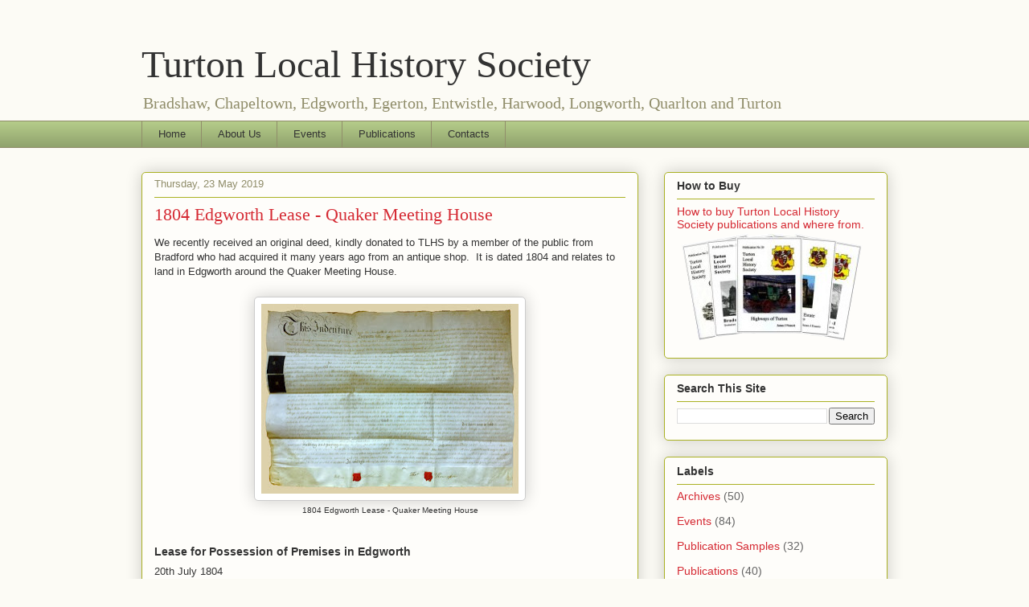

--- FILE ---
content_type: text/plain
request_url: https://www.google-analytics.com/j/collect?v=1&_v=j102&a=100069959&t=pageview&_s=1&dl=https%3A%2F%2Fwww.turtonhistory.com%2F2019%2F05%2F1804-edgworth-lease-quaker-meeting-house.html&ul=en-us%40posix&dt=Turton%20Local%20History%20Society%3A%201804%20Edgworth%20Lease%20-%20Quaker%20Meeting%20House&sr=1280x720&vp=1280x720&_u=IEBAAEABAAAAACAAI~&jid=510963641&gjid=395087896&cid=1768051932.1769110677&tid=UA-86346334-1&_gid=1329363359.1769110677&_r=1&_slc=1&z=981626784
body_size: -452
content:
2,cG-J4DD6FWK9L